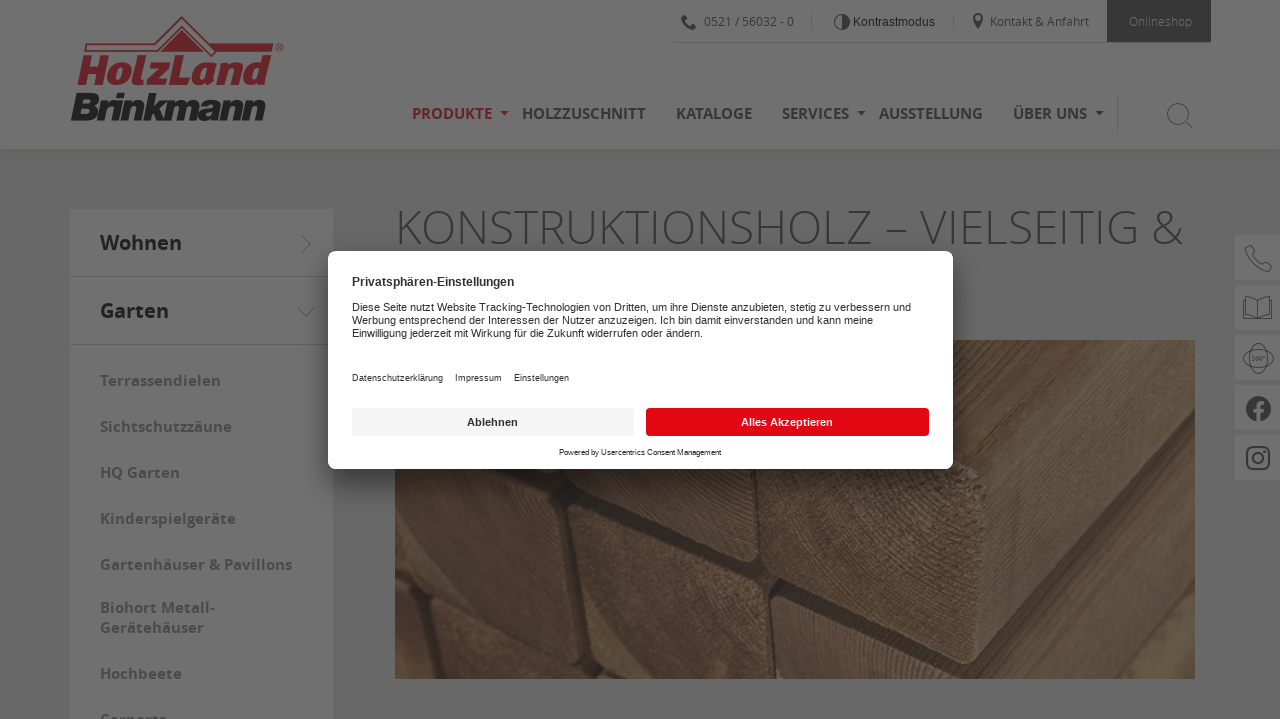

--- FILE ---
content_type: text/html; charset=utf-8
request_url: https://www.holzland-brinkmann.de/produkte/konstruktionsholz.html
body_size: 12142
content:
<!DOCTYPE html> <html xmlns="http://www.w3.org/1999/xhtml" xml:lang="de" lang="de"> <head> <meta charset="utf-8"> <!-- This website is powered by TYPO3 - inspiring people to share! TYPO3 is a free open source Content Management Framework initially created by Kasper Skaarhoj and licensed under GNU/GPL. TYPO3 is copyright 1998-2026 of Kasper Skaarhoj. Extensions are copyright of their respective owners. Information and contribution at https://typo3.org/ --> <link rel="icon" href="/fileadmin/user_upload/favicon.ico" type="image/vnd.microsoft.icon"> <title>Konstruktionsholz kaufen rund um Bielefeld &amp; Herford</title> <meta name="generator" content="TYPO3 CMS"> <meta name="description" content="Vielseitiges ✭ Bau- und Konstruktionsholz ✭ für innen und außen: natürlich bei HolzLand Brinkmann. ➳ Top-Auswahl direkt ab Lager – jetzt informieren!"> <meta name="viewport" content="width=device-width, initial-scale=1.0, height=device-height"> <meta name="twitter:card" content="summary"> <link rel="stylesheet" href="/_assets/c5bb789145f17371cca9ba56aa8a3fea/Css/provenexpert.css?1742376788" media="all"> <link rel="stylesheet" href="/_assets/971e8caba2513b8701f4702280d46fc7/Css/bundle.min.css?1764858596" media="all"> <link rel="stylesheet" href="/_assets/971e8caba2513b8701f4702280d46fc7/Css/main.min.css?1764858596" media="all"> <link rel="stylesheet" href="/_assets/8a9c9ad5ec273e16a34d1ff6a0d6f983/Css/revolution_slider.css?1712665550" media="all"> <link rel="stylesheet" href="/_assets/36272aa9598ebddf964c1ea96a4a1db2/Stylesheets/reset.css?1764860505" media="all"> <link rel="stylesheet" href="/_assets/36272aa9598ebddf964c1ea96a4a1db2/Stylesheets/main.css?1764860505" media="all"> <link rel="stylesheet" href="/_assets/36272aa9598ebddf964c1ea96a4a1db2/Stylesheets/all.css?1764860505" media="all"> <link rel="stylesheet" href="/_assets/36272aa9598ebddf964c1ea96a4a1db2/Stylesheets/ce.css?1764860505" media="all"> <link rel="stylesheet" href="/_assets/36272aa9598ebddf964c1ea96a4a1db2/Stylesheets/ext.css?1764860505" media="all"> <link rel="stylesheet" href="/_assets/36272aa9598ebddf964c1ea96a4a1db2/Stylesheets/font-awesome.css?1764860505" media="all"> <link rel="stylesheet" href="/_assets/36272aa9598ebddf964c1ea96a4a1db2/Stylesheets/global.css?1764860505" media="all"> <link rel="stylesheet" href="/_assets/36272aa9598ebddf964c1ea96a4a1db2/Stylesheets/grid.css?1764860505" media="all"> <link rel="stylesheet" href="/_assets/36272aa9598ebddf964c1ea96a4a1db2/Stylesheets/icomoon.css?1764860505" media="all"> <link rel="stylesheet" href="/_assets/36272aa9598ebddf964c1ea96a4a1db2/Stylesheets/typography.css?1764860505" media="all"> <link rel="stylesheet" href="/_assets/36272aa9598ebddf964c1ea96a4a1db2/Stylesheets/plugin/jquery.fancybox.css?1764860505" media="all"> <link rel="stylesheet" href="/_assets/36272aa9598ebddf964c1ea96a4a1db2/Stylesheets/plugin/jquery.fancybox-thumbs.css?1764860505" media="all"> <link rel="stylesheet" href="/_assets/36272aa9598ebddf964c1ea96a4a1db2/Stylesheets/plugin/news.css?1764860505" media="all"> <link rel="stylesheet" href="/_assets/36272aa9598ebddf964c1ea96a4a1db2/Stylesheets/plugin/documents.css?1764860505" media="all"> <link rel="stylesheet" href="/_assets/36272aa9598ebddf964c1ea96a4a1db2/Stylesheets/basictable.css?1764860505" media="all"> <link rel="stylesheet" href="/_assets/36272aa9598ebddf964c1ea96a4a1db2/Stylesheets/additional.css?1764860505" media="all"> <link rel="stylesheet" href="/_assets/36272aa9598ebddf964c1ea96a4a1db2/Stylesheets/hlzwidgets.css?1764860505" media="all"> <link rel="stylesheet" href="/_assets/36272aa9598ebddf964c1ea96a4a1db2/Stylesheets/responsive-header.css?1764860505" media="all"> <link rel="stylesheet" href="/_assets/36272aa9598ebddf964c1ea96a4a1db2/Stylesheets/responsive-content.css?1764860505" media="all"> <link rel="stylesheet" href="/_assets/36272aa9598ebddf964c1ea96a4a1db2/Stylesheets/responsive-footer.css?1764860505" media="all"> <link rel="stylesheet" href="/_assets/36272aa9598ebddf964c1ea96a4a1db2/Stylesheets/plugin/slick.css?1764860505" media="all"> <link rel="stylesheet" href="/_assets/36272aa9598ebddf964c1ea96a4a1db2/Stylesheets/plugin/slick-theme.css?1764860505" media="all"> <link rel="stylesheet" href="/_assets/36272aa9598ebddf964c1ea96a4a1db2/Stylesheets/print.css?1764860505" media="print"> <link rel="stylesheet" href="/_assets/d9ca45eba0d5dbedb7cef32f16a8bc6b/Css/shariff.custom.css?1739569745" media="all"> <link rel="stylesheet" href="/_assets/3ae38cbc676843e62becba643ab70494/Css/main.min.css?1764858185" media="all"> <link rel="stylesheet" href="/_assets/15068e5c34eb20a06db07898f99bedda/Stylesheets/Brinkmann/theme.min.css?1765462327" media="all"> <link rel="stylesheet" href="/_assets/3ae38cbc676843e62becba643ab70494/Css/vendor/rs-plugin/settings.css?1764858185" media="all"> <link rel="stylesheet" href="/_assets/3ae38cbc676843e62becba643ab70494/Css/vendor/rs-plugin/layers.css?1764858185" media="all"> <link rel="stylesheet" href="/_assets/3ae38cbc676843e62becba643ab70494/Css/vendor/rs-plugin/navigation.css?1764858185" media="all"> <script type="application/ld+json">{"@context":"https://schema.org","@type":"LocalBusiness","name":"HolzLand Brinkmann","telephone":"0521 56032-0","address":{"@type":"PostalAddress","addressLocality":"Bielefeld","streetAddress":"Braker Straße 12","postalCode":"33729"},"areaServed":{"@type":"GeoCircle","address":{"@type":"PostalAddress","addressLocality":"Bielefeld","streetAddress":"Braker Straße 12","postalCode":"33729"},"geoRadius":10000}}</script> <script id="usercentrics-cmp" src="https://app.usercentrics.eu/browser-ui/latest/loader.js" data-settings-id="q1UAdiE3o" async></script><script type="application/javascript" src="https://privacy-proxy.usercentrics.eu/latest/uc-block.bundle.js"></script><script> uc.deactivateBlocking([ 'HyEX5Nidi-m', /* vimeo */ ]); </script><!-- Google Tag Manager --><script>(function(w,d,s,l,i){w[l]=w[l]||[];w[l].push({'gtm.start': new Date().getTime(),event:'gtm.js'});var f=d.getElementsByTagName(s)[0], j=d.createElement(s),dl=l!='dataLayer'?'&l='+l:'';j.async=true;j.src= 'https://www.googletagmanager.com/gtm.js?id='+i+dl;f.parentNode.insertBefore(j,f); })(window,document,'script','dataLayer','GTM-N3WQWTN');</script><!-- End Google Tag Manager --> <link rel="canonical" href="https://www.holzland-brinkmann.de/produkte/konstruktionsholz.html"/> </head> <body> <a href="/produkte/konstruktionsholz.html#go-to-content" target="_self" class="sr-only button skip-navi">Zum Seiteninhalt springen</a> <div id="website-wrapper"> <div id="website" class="js-off"> <div class="overlay"></div> <div class="header pos-r"> <header> <div class="wrapper"> <div class="header-inner pos-r"> <div class="header-meta"> <div class="header-meta-top"> <ul class="meta-menu a-r pos-a"><li class="first"><a href="tel:0521/56032-0" class="create-link js-phone-link" data-phone="0521 / 56032 - 0" title="Telefonisch erreichbar unter 0521 / 56032 - 0"><span class="icon icon-phone2"></span>0521 / 56032 - 0</a></li><li class="second"><button data-contrast-switch data-css="/_assets/36272aa9598ebddf964c1ea96a4a1db2/Stylesheets/a11y.min.css" aria-label="Kontrast erhöhen" title="Kontraste der Seite erhöhen"> Kontrastmodus </button></li><li class="third"><a href="/ueber-uns/kontakt-anfahrt.html" title="Kontakt &amp; Anfahrt"><span class="icon icon-location"></span>Kontakt & Anfahrt</a></li><li class="shop"><a href="https://shop.holzland-brinkmann.de/" target="_blank" rel="noreferrer" title="Zum Onlineshop"><span class="icon icon-shop"></span>Onlineshop</a></li></ul> </div> </div> <div class="header-content g"> <div class="logo"> <a href="/"><img src="/_assets/15068e5c34eb20a06db07898f99bedda/Images/Brinkmann/LOGO_Brinkmann.png" width="300" height="105" alt="HolzLand Brinkmann" title="HolzLand Brinkmann" ></a> </div> <div class="main-menu-wrapper"> <nav> <ul class="main-menu"><li class="first active" data-submenu="4611"><button class="c-p">Produkte</button><i class="icon icon-arrow-down5"></i></li><li><a href="/services/holz-und-plattenzuschnitt.html" title="Holzzuschnitt">Holzzuschnitt</a></li><li><a href="/services/virtuelle-kataloge.html" title="Kataloge">Kataloge</a></li><li data-submenu="4612"><button class="c-p">Services</button><i class="icon icon-arrow-down5"></i></li><li><a href="/ueber-uns/ausstellung.html" title="Ausstellung">Ausstellung</a></li><li class="last" data-submenu="4615"><button class="c-p">Über uns</button><i class="icon icon-arrow-down5"></i></li></ul> <span aria-label="Suche öffnen / schließen" data-submenu="search" class="search"> <button class="search-button"><span class="icon icon-search3"></span></button> <button class="close-button hide"><span class="icon icon-cross3"></span></button> </span> </nav> </div> <div class="wb-responsive-menu-wrapper"> <button aria-label="Mobile Navigation öffen / schließen" class="wb-button menu"></button> </div> </div> </div> </div> </header> <div class="submenu-wrapper g pos-r"> <div class="submenu-outer pos-a"><div class="submenu-inner submenu-4611"><ul class="level-2"><li class="first"><span class="title">Wohnen</span><ul class="level-3"><li class="first"><a href="/produkte/bodenbelaege.html" title="Bodenbeläge"><span class="title">Bodenbeläge</span></a></li><li><a href="/produkte/tueren.html" title="Türen"><span class="title">Türen</span></a></li><li><a href="/produkte/wand-deckenpaneele.html" title="Wand- &amp; Deckenpaneele"><span class="title">Wand- & Deckenpaneele</span></a></li><li class="last"><a href="/produkte/akustikpaneele.html" title="Akustikpaneele"><span class="title">Akustikpaneele</span></a></li></ul></li><li><span class="title">Garten</span><ul class="level-3"><li class="first"><a href="/produkte/holzterrasse.html" title="Terrassendielen"><span class="title">Terrassendielen</span></a></li><li><a href="/produkte/sichtschutz-holz.html" title="Sichtschutzzäune"><span class="title">Sichtschutzzäune</span></a></li><li><a href="/produkte/hq-garten.html" title="HQ Garten"><span class="title">HQ Garten</span></a></li><li><a href="/produkte/kinderspielgeraete.html" title="Kinderspielgeräte"><span class="title">Kinderspielgeräte</span></a></li><li><a href="/produkte/gartenhaeuser-pavillons.html" title="Gartenhäuser &amp; Pavillons"><span class="title">Gartenhäuser & Pavillons</span></a></li><li><a href="/produkte/biohort.html" title="Biohort Metall-Gerätehäuser"><span class="title">Biohort Metall-Gerätehäuser</span></a></li><li><a href="/produkte/hochbeete.html" title="Hochbeete"><span class="title">Hochbeete</span></a></li><li><a href="/produkte/carports.html" title="Carports"><span class="title">Carports</span></a></li><li class="active"><a href="/produkte/konstruktionsholz.html" title="Konstruktionsholz"><span class="title">Konstruktionsholz</span></a></li><li><a href="/produkte/holzschutz.html" title="Holzschutz"><span class="title">Holzschutz</span></a></li><li class="last"><a href="/produkte/zubehoer.html" title="Zubehör"><span class="title">Zubehör</span></a></li></ul></li><li class="last"><span class="title">Bauen</span><ul class="level-3"><li class="first"><a href="/produkte/holzwerkstoffe.html" title="Holzwerkstoffe"><span class="title">Holzwerkstoffe</span></a></li><li><a href="/produkte/holzbau.html" title="Holzbau"><span class="title">Holzbau</span></a></li><li class="last"><a href="/produkte/holzfassade.html" title="Holzfassade"><span class="title">Holzfassade</span></a></li></ul></li></ul></div></div><div class="submenu-outer pos-a"><div class="submenu-inner submenu-4612"><ul class="level-2"><li class="first"><span class="title">Unser Service für Sie</span><ul class="level-3"><li class="first"><a href="/services/serviceleistungen.html" title="Serviceleistungen"><span class="title">Serviceleistungen</span></a></li><li><a href="/services/verlege-und-montageservice.html" title="Verlege- und Montageservice"><span class="title">Verlege- und Montageservice</span></a></li><li class="last"><a href="/services/holz-und-plattenzuschnitt.html" title="Holz- und Plattenzuschnitt"><span class="title">Holz- und Plattenzuschnitt</span></a></li></ul></li><li><span class="title">Entdecken & Planen</span><ul class="level-3"><li class="first"><a href="/services/virtuelle-kataloge.html" title="Virtuelle Kataloge"><span class="title">Virtuelle Kataloge</span></a></li><li><a href="https://holzland.esignserver1.com/brinkmann/gallery.do;jsessionid=83F8F2ECBB13E3D6AD4033AC627A17CE#" target="_blank" rel="noreferrer" title="Bodenstudio"><span class="title">Bodenstudio</span></a></li><li class="last"><a href="/services/konfiguratoren.html" title="Konfiguratoren"><span class="title">Konfiguratoren</span></a></li></ul></li><li class="last"><span class="title">Angebote</span><ul class="level-3"><li class="last"><a href="/services/angebote/biohort-20-rabatt-aktion.html" title="Biohort 20% Rabatt-Aktion"><span class="title">Biohort 20% Rabatt-Aktion</span></a></li></ul></li></ul></div></div><div class="submenu-outer pos-a"><div class="submenu-inner submenu-4615"><ul class="level-2"><li class="first"><span class="title">Wir stellen uns vor</span><ul class="level-3"><li class="first"><a href="/ueber-uns/ausstellung.html" title="Ausstellung"><span class="title">Ausstellung</span></a></li><li><a href="/ueber-uns/referenzen.html" title="Referenzen"><span class="title">Referenzen</span></a></li><li class="last"><a href="/ueber-uns/tradition-erfahrung.html" title="Tradition &amp; Erfahrung"><span class="title">Tradition & Erfahrung</span></a></li></ul></li><li><span class="title">Arbeiten bei HolzLand Brinkmann</span><ul class="level-3"><li class="last"><a href="/ueber-uns/karriere.html" title="Karriere"><span class="title">Karriere</span></a></li></ul></li><li class="last"><span class="title">Wir freuen uns auf Sie</span><ul class="level-3"><li class="first"><a href="/ueber-uns/unser-team.html" title="Unser Team"><span class="title">Unser Team</span></a></li><li class="last"><a href="/ueber-uns/kontakt-anfahrt.html" title="Kontakt &amp; Anfahrt"><span class="title">Kontakt & Anfahrt</span></a></li></ul></li></ul></div></div> <button class="close-menu pos-a"></button> </div> <div class="submenu-outer pos-r"> <div class="submenu-inner search-item pos-a gray-decorater"> <div class="wrapper"> <form name="searchform" method="post" action="/suche.html?tx_indexedsearch_pi2%5Baction%5D=search&tx_indexedsearch_pi2%5Bcontroller%5D=Search&cHash=1fc136ade569a5619034f938b9394859"> <input type="hidden" value="" name="tx_indexedsearch_pi2[search][lang]"/> <div class="search-label"><input type="text" aria-label="Suchbegriff eingeben" class="tx-indexedsearch-searchbox-sword sword keyword" required="true" name="tx_indexedsearch_pi2[search][sword]" data-default-message = "Suchbegriff eingeben" data-handled="0"><label>Suchbegriff eingeben</label></div> <button type="submit" aria-label="Nach Begriff suchen" class="submit" name="tx_indexedsearch_pi2[search][submitButton]"><span class="icon icon-search3"></span></button> </form> </div> </div> </div> </div> <div class="wb-responsive-wrapper"><div id="wb-overlay"></div><div class="wb-responsive-menu"><div class="wb-responsive-menu-inner"><div class="a-r buton-close-placeholder"><span class="wb-button menu icon icon-cross2"></span></div><div class="wb-responsive-search-type-2"> <form name="searchform" method="post" action="/suche.html?tx_indexedsearch_pi2%5Baction%5D=search&tx_indexedsearch_pi2%5Bcontroller%5D=Search&cHash=1fc136ade569a5619034f938b9394859"> <input type="hidden" value="" name="tx_indexedsearch_pi2[search][lang]"/> <input type="text" aria-label="Suchbegriff eingeben" class="tx-indexedsearch-searchbox-sword sword keyword" value="" name="tx_indexedsearch_pi2[search][sword]" data-default-message = "Suchbegriff eingeben" data-handled="0" placeholder = "Suchbegriff eingeben"> <button type="submit" aria-label="Nach Begriff suchen" class="submit" name="tx_indexedsearch_pi2[search][submitButton]"><span class="icon icon-search3"></span></button> </form> </div><ul class="wb-main-menu"><li class="first" data-submenu="4611"><i class="icon icon-arrow-down5"></i><button class="c-p">Produkte</button></li><li data-submenu="7376"><a href="/services/holz-und-plattenzuschnitt.html" title="Holzzuschnitt">Holzzuschnitt</a></li><li data-submenu="5668"><a href="/services/virtuelle-kataloge.html" title="Kataloge">Kataloge</a></li><li data-submenu="4612"><i class="icon icon-arrow-down5"></i><button class="c-p">Services</button></li><li data-submenu="5670"><a href="/ueber-uns/ausstellung.html" title="Ausstellung">Ausstellung</a></li><li class="last" data-submenu="4615"><i class="icon icon-arrow-down5"></i><button class="c-p">Über uns</button></li></ul><div class="wb-submenu-wrapper"><div class="wb-submenu active" data-submenu="4611"><div class="wb-submenu-first pos-r"><i class="icon icon-arrow-left5"></i><button class="c-p">Produkte</button></div><ul class="level-2"><li class="has-subpage" data-submenu="4616"><button class="root-item-title" aria-label="Submenü öffnen / schließen">Wohnen</button><ul class="level-3" style="display: block;"><li class="has-subpage" data-submenu="4619"><a href="/produkte/bodenbelaege.html">Bodenbeläge</a><button class="show-sublevel" aria-label="Submenü öffnen / schließen"></button><ul class="level-4"><li data-submenu="7339"><a href="/produkte/bodenbelaege/vinyl-designboeden.html">Vinyl-/Designböden</a></li><li data-submenu="7347"><a href="/produkte/bodenbelaege/rigid-vinyl.html">Rigid Vinyl</a></li><li data-submenu="7332"><a href="/produkte/bodenbelaege/parkett.html">Parkett</a></li><li data-submenu="9816"><a href="/produkte/bodenbelaege/fischgraetparkett.html">Fischgrätparkett</a></li><li data-submenu="7375"><a href="/produkte/bodenbelaege/landhausdiele-eiche.html">Landhausdiele Eiche</a></li><li data-submenu="4849"><a href="/produkte/bodenbelaege/massivholzdielen.html">Massivholzdielen</a></li><li data-submenu="4846"><a href="/produkte/bodenbelaege/laminat.html">Laminat</a></li><li data-submenu="4848"><a href="/produkte/bodenbelaege/kork.html">Kork</a></li><li data-submenu="4845"><a href="/produkte/bodenbelaege/hq-boden.html">HQ Boden</a></li><li data-submenu="4851"><a href="/produkte/bodenbelaege/zubehoer-boeden-fussleisten.html">Zubehör Böden (Fußleisten)</a></li></ul></li><li class="has-subpage" data-submenu="4620"><a href="/produkte/tueren.html">Türen</a><button class="show-sublevel" aria-label="Submenü öffnen / schließen"></button><ul class="level-4"><li data-submenu="4852"><a href="/produkte/tueren/hq-tueren.html">HQ Türen</a></li><li data-submenu="4853"><a href="/produkte/tueren/zimmertueren.html">Zimmertüren</a></li><li data-submenu="4854"><a href="/produkte/tueren/glastueren.html">Glastüren</a></li><li data-submenu="7346"><a href="/produkte/tueren/schiebetueren.html">Schiebetüren</a></li><li data-submenu="8149"><a href="/produkte/tueren/lofttueren.html">Lofttüren</a></li><li data-submenu="7348"><a href="/produkte/tueren/cpl-tueren.html">CPL Türen</a></li><li data-submenu="4855"><a href="/produkte/tueren/schallschutztuer.html">Schallschutztür</a></li><li data-submenu="8485"><a href="/produkte/tueren/brandschutztueren-feuerschutztuer.html">Brandschutztüren-Feuerschutztür</a></li><li data-submenu="8463"><a href="/produkte/tueren/wohnungseingangstueren.html">Wohnungseingangstüren</a></li></ul></li><li data-submenu="4621"><a href="/produkte/wand-deckenpaneele.html">Wand- & Deckenpaneele</a></li><li data-submenu="7341"><a href="/produkte/akustikpaneele.html">Akustikpaneele</a></li></ul></li><li class="active has-subpage" data-submenu="4617"><button class="root-item-title" aria-label="Submenü öffnen / schließen">Garten</button><ul class="level-3" style="display: block;"><li class="has-subpage" data-submenu="9063"><a href="/produkte/holzterrasse.html">Terrassendielen</a><button class="show-sublevel" aria-label="Submenü öffnen / schließen"></button><ul class="level-4"><li data-submenu="4623"><a href="/produkte/holzterrasse.html">Holzterrasse</a></li><li data-submenu="8148"><a href="/produkte/terrassendielen-douglasie.html">Terrassendielen Douglasie</a></li><li data-submenu="4856"><a href="/produkte/terrassendielen-wpc/bpc.html">Terrassendielen WPC / BPC</a></li><li data-submenu="7345"><a href="/produkte/unterkonstruktion-terrasse.html">Unterkonstruktion Terrasse</a></li></ul></li><li class="has-subpage" data-submenu="9064"><a href="/produkte/sichtschutz-holz.html">Sichtschutzzäune</a><button class="show-sublevel" aria-label="Submenü öffnen / schließen"></button><ul class="level-4"><li data-submenu="4624"><a href="/produkte/sichtschutz-holz.html">Sichtschutz Holz</a></li><li data-submenu="7330"><a href="/produkte/wpc-zaun.html">WPC Zaun</a></li><li data-submenu="9512"><a href="/produkte/rhombus-sichtschutz.html">Rhombus Sichtschutz</a></li></ul></li><li data-submenu="4622"><a href="/produkte/hq-garten.html">HQ Garten</a></li><li data-submenu="4625"><a href="/produkte/kinderspielgeraete.html">Kinderspielgeräte</a></li><li data-submenu="4626"><a href="/produkte/gartenhaeuser-pavillons.html">Gartenhäuser & Pavillons</a></li><li data-submenu="8277"><a href="/produkte/biohort.html">Biohort Metall-Gerätehäuser</a></li><li data-submenu="7094"><a href="/produkte/hochbeete.html">Hochbeete</a></li><li data-submenu="4627"><a href="/produkte/carports.html">Carports</a></li><li class="active" data-submenu="7349"><a href="/produkte/konstruktionsholz.html">Konstruktionsholz</a></li><li data-submenu="4628"><a href="/produkte/holzschutz.html">Holzschutz</a></li><li data-submenu="5074"><a href="/produkte/zubehoer.html">Zubehör</a></li></ul></li><li class="has-subpage" data-submenu="4618"><button class="root-item-title" aria-label="Submenü öffnen / schließen">Bauen</button><ul class="level-3" style="display: block;"><li class="has-subpage" data-submenu="7331"><a href="/produkte/holzwerkstoffe.html">Holzwerkstoffe</a><button class="show-sublevel" aria-label="Submenü öffnen / schließen"></button><ul class="level-4"><li data-submenu="4858"><a href="/produkte/holzwerkstoffe/osb-platten.html">OSB-Platten</a></li><li data-submenu="4860"><a href="/produkte/holzwerkstoffe/dekor-und-arbeitsplatten.html">Dekor- und Arbeitsplatten</a></li><li data-submenu="7343"><a href="/produkte/holzwerkstoffe/multiplexplatten.html">Multiplexplatten</a></li><li data-submenu="7342"><a href="/produkte/holzwerkstoffe/siebdruckplatten.html">Siebdruckplatten</a></li><li data-submenu="7344"><a href="/produkte/holzwerkstoffe/sperrholzplatten.html">Sperrholzplatten</a></li><li data-submenu="4862"><a href="/produkte/holzwerkstoffe/mdf-hdf-spanplatten.html">MDF- / HDF- / Spanplatten</a></li><li data-submenu="4864"><a href="/produkte/holzwerkstoffe/leimholzplatten.html">Leimholzplatten</a></li></ul></li><li class="has-subpage" data-submenu="4630"><a href="/produkte/holzbau.html">Holzbau</a><button class="show-sublevel" aria-label="Submenü öffnen / schließen"></button><ul class="level-4"><li data-submenu="4865"><a href="/produkte/holzbau/kvh.html">KVH</a></li><li data-submenu="9846"><a href="/produkte/holzbau/leimbinder.html">Leimbinder</a></li><li data-submenu="4866"><a href="/produkte/holzbau/bretter-kantholz-latten.html">Bretter / Kantholz / Latten</a></li><li data-submenu="4859"><a href="/produkte/holzbau/dachplatten.html">Dachplatten</a></li><li data-submenu="4868"><a href="/produkte/holzbau/hobelware-glattkantbretter.html">Hobelware & Glattkantbretter</a></li></ul></li><li data-submenu="4867"><a href="/produkte/holzfassade.html">Holzfassade</a></li></ul></li></ul></div><div class="wb-submenu" data-submenu="7376"><a href="/services/holz-und-plattenzuschnitt.html">Holzzuschnitt</a></div><div class="wb-submenu" data-submenu="5668"><a href="/services/virtuelle-kataloge.html">Kataloge</a></div><div class="wb-submenu" data-submenu="4612"><div class="wb-submenu-first pos-r"><i class="icon icon-arrow-left5"></i><button class="c-p">Services</button></div><ul class="level-2"><li class="has-subpage" data-submenu="4631"><button class="root-item-title" aria-label="Submenü öffnen / schließen">Unser Service für Sie</button><ul class="level-3" style="display: block;"><li data-submenu="4633"><a href="/services/serviceleistungen.html">Serviceleistungen</a></li><li data-submenu="7337"><a href="/services/verlege-und-montageservice.html">Verlege- und Montageservice</a></li><li data-submenu="4863"><a href="/services/holz-und-plattenzuschnitt.html">Holz- und Plattenzuschnitt</a></li></ul></li><li class="has-subpage" data-submenu="4632"><button class="root-item-title" aria-label="Submenü öffnen / schließen">Entdecken & Planen</button><ul class="level-3" style="display: block;"><li data-submenu="4634"><a href="/services/virtuelle-kataloge.html">Virtuelle Kataloge</a></li><li data-submenu="5671"><a href="https://holzland.esignserver1.com/brinkmann/gallery.do;jsessionid=83F8F2ECBB13E3D6AD4033AC627A17CE#" target="_blank" rel="noreferrer">Bodenstudio</a></li><li data-submenu="4635"><a href="/services/konfiguratoren.html">Konfiguratoren</a></li></ul></li><li class="has-subpage" data-submenu="9524"><button class="root-item-title" aria-label="Submenü öffnen / schließen">Angebote</button><ul class="level-3" style="display: block;"><li data-submenu="9525"><a href="/services/angebote/biohort-20-rabatt-aktion.html">Biohort 20% Rabatt-Aktion</a></li></ul></li></ul></div><div class="wb-submenu" data-submenu="5670"><a href="/ueber-uns/ausstellung.html">Ausstellung</a></div><div class="wb-submenu" data-submenu="4615"><div class="wb-submenu-first pos-r"><i class="icon icon-arrow-left5"></i><button class="c-p">Über uns</button></div><ul class="level-2"><li class="has-subpage" data-submenu="4637"><button class="root-item-title" aria-label="Submenü öffnen / schließen">Wir stellen uns vor</button><ul class="level-3" style="display: block;"><li data-submenu="4640"><a href="/ueber-uns/ausstellung.html">Ausstellung</a></li><li data-submenu="6069"><a href="/ueber-uns/referenzen.html">Referenzen</a></li><li data-submenu="4641"><a href="/ueber-uns/tradition-erfahrung.html">Tradition & Erfahrung</a></li></ul></li><li class="has-subpage" data-submenu="4638"><button class="root-item-title" aria-label="Submenü öffnen / schließen">Arbeiten bei HolzLand Brinkmann</button><ul class="level-3" style="display: block;"><li data-submenu="4643"><a href="/ueber-uns/karriere.html">Karriere</a></li></ul></li><li class="has-subpage" data-submenu="4639"><button class="root-item-title" aria-label="Submenü öffnen / schließen">Wir freuen uns auf Sie</button><ul class="level-3" style="display: block;"><li data-submenu="4644"><a href="/ueber-uns/unser-team.html">Unser Team</a></li><li data-submenu="4645"><a href="/ueber-uns/kontakt-anfahrt.html">Kontakt & Anfahrt</a></li></ul></li></ul></div></div><nav class="foldout-mobile-wrapper"><ul class="meta-menu highlight"><li class="menu-item menu-item-shop"><a href="https://shop.holzland-brinkmann.de/" target="_blank" rel="noreferrer">Online-Shop</a></li> <li class="menu-item foldout-icon-contactmail"> <a href="/ueber-uns/kontakt-anfahrt.html" title="Kontakt &amp; Öffnungszeiten">Kontakt &amp; Öffnungszeiten</a> </li> <li class="menu-item foldout-icon-catalog"> <a href="/services/virtuelle-kataloge.html" title="Kataloge &amp; Prospekte">Kataloge &amp; Prospekte</a> </li> <li class="menu-item foldout-icon-gview"> <a href="https://tourmkr.com/F1ixOvEIyW" target="_blank" rel="noreferrer" title="Virtueller Rundgang">Virtueller Rundgang</a> </li> <li class="menu-item foldout-icon-facebook"> <a href="https://www.facebook.com/HolzLand.Brinkmann" target="_blank" rel="noreferrer" title="Folgen Sie uns auf Facebook">Folgen Sie uns auf Facebook</a> </li> <li class="menu-item foldout-icon-instagram"> <a href="https://www.instagram.com/holzlandbrinkmann/" target="_blank" rel="noreferrer" title="Folgen Sie uns auf Instagram">Folgen Sie uns auf Instagram</a> </li> </ul><ul class="meta-menu"> <li class="contact"> <a href="tel://0521560320" class="create-link js-phone-link" data-phone="0521 / 56032 - 0"><span class="icon icon-phone2"></span><span>0521 / 56032 - 0</span></a> </li> <li class="contrast"> <button data-contrast-switch data-css="/_assets/36272aa9598ebddf964c1ea96a4a1db2/Stylesheets/a11y.min.css" aria-label="Kontrast erhöhen" title="Kontraste der Seite erhöhen"> Kontrastmodus </button> </li> <li class="map"> <a href="/ueber-uns/kontakt-anfahrt.html" title="Kontakt &amp; Anfahrt"><span class="icon icon-bubbles2"></span><span>Kontakt & Anfahrt</span></a> </li> </ul></nav></div></div></div> <div class="container"> <div class="container-inner"> <div class="aside-container"> <div class="aside-menu"><ul class="level-1"><li class="first"><div class="root-item"><button class="root-item-title" aria-label="Submenü öffnen / schließen">Wohnen</button><span class="icon icon-arrow-right5"></span></div><ul class="level-2"><li class="first"><a href="/produkte/bodenbelaege.html" title="Bodenbeläge">Bodenbeläge</a><ul class="level-3"><li class="first"><a href="/produkte/bodenbelaege/vinyl-designboeden.html" title="Vinyl-/Designböden">Vinyl-/Designböden</a></li><li><a href="/produkte/bodenbelaege/rigid-vinyl.html" title="Rigid Vinyl">Rigid Vinyl</a></li><li><a href="/produkte/bodenbelaege/parkett.html" title="Parkett">Parkett</a></li><li><a href="/produkte/bodenbelaege/fischgraetparkett.html" title="Fischgrätparkett">Fischgrätparkett</a></li><li><a href="/produkte/bodenbelaege/landhausdiele-eiche.html" title="Landhausdiele Eiche">Landhausdiele Eiche</a></li><li><a href="/produkte/bodenbelaege/massivholzdielen.html" title="Massivholzdielen">Massivholzdielen</a></li><li><a href="/produkte/bodenbelaege/laminat.html" title="Laminat">Laminat</a></li><li><a href="/produkte/bodenbelaege/kork.html" title="Kork">Kork</a></li><li><a href="/produkte/bodenbelaege/hq-boden.html" title="HQ Boden">HQ Boden</a></li><li class="last"><a href="/produkte/bodenbelaege/zubehoer-boeden-fussleisten.html" title="Zubehör Böden (Fußleisten)">Zubehör Böden (Fußleisten)</a></li></ul></li><li><a href="/produkte/tueren.html" title="Türen">Türen</a><ul class="level-3"><li class="first"><a href="/produkte/tueren/hq-tueren.html" title="HQ Türen">HQ Türen</a></li><li><a href="/produkte/tueren/zimmertueren.html" title="Zimmertüren">Zimmertüren</a></li><li><a href="/produkte/tueren/glastueren.html" title="Glastüren">Glastüren</a></li><li><a href="/produkte/tueren/schiebetueren.html" title="Schiebetüren">Schiebetüren</a></li><li><a href="/produkte/tueren/lofttueren.html" title="Lofttüren">Lofttüren</a></li><li><a href="/produkte/tueren/cpl-tueren.html" title="CPL Türen">CPL Türen</a></li><li><a href="/produkte/tueren/schallschutztuer.html" title="Schallschutztür">Schallschutztür</a></li><li><a href="/produkte/tueren/brandschutztueren-feuerschutztuer.html" title="Brandschutztüren-Feuerschutztür">Brandschutztüren-Feuerschutztür</a></li><li class="last"><a href="/produkte/tueren/wohnungseingangstueren.html" title="Wohnungseingangstüren">Wohnungseingangstüren</a></li></ul></li><li><a href="/produkte/wand-deckenpaneele.html" title="Wand- &amp; Deckenpaneele">Wand- &amp; Deckenpaneele</a></li><li class="last"><a href="/produkte/akustikpaneele.html" title="Akustikpaneele">Akustikpaneele</a></li></ul></li><li class="active"><div class="root-item current"><button class="root-item-title" aria-label="Submenü öffnen / schließen">Garten</button><span class="icon icon-arrow-right5"></span></div><ul class="level-2"><li class="first"><a href="/produkte/holzterrasse.html" title="Terrassendielen">Terrassendielen</a><ul class="level-3"><li class="first"><a href="/produkte/holzterrasse.html" title="Holzterrasse">Holzterrasse</a></li><li><a href="/produkte/terrassendielen-douglasie.html" title="Terrassendielen Douglasie">Terrassendielen Douglasie</a></li><li><a href="/produkte/terrassendielen-wpc/bpc.html" title="Terrassendielen WPC / BPC">Terrassendielen WPC / BPC</a></li><li class="last"><a href="/produkte/unterkonstruktion-terrasse.html" title="Unterkonstruktion Terrasse">Unterkonstruktion Terrasse</a></li></ul></li><li><a href="/produkte/sichtschutz-holz.html" title="Sichtschutzzäune">Sichtschutzzäune</a><ul class="level-3"><li class="first"><a href="/produkte/sichtschutz-holz.html" title="Sichtschutz Holz">Sichtschutz Holz</a></li><li><a href="/produkte/wpc-zaun.html" title="WPC Zaun">WPC Zaun</a></li><li class="last"><a href="/produkte/rhombus-sichtschutz.html" title="Rhombus Sichtschutz">Rhombus Sichtschutz</a></li></ul></li><li><a href="/produkte/hq-garten.html" title="HQ Garten">HQ Garten</a></li><li><a href="/produkte/kinderspielgeraete.html" title="Kinderspielgeräte">Kinderspielgeräte</a></li><li><a href="/produkte/gartenhaeuser-pavillons.html" title="Gartenhäuser &amp; Pavillons">Gartenhäuser &amp; Pavillons</a></li><li><a href="/produkte/biohort.html" title="Biohort">Biohort Metall-Gerätehäuser</a></li><li><a href="/produkte/hochbeete.html" title="Hochbeete">Hochbeete</a></li><li><a href="/produkte/carports.html" title="Carports">Carports</a></li><li class="active"><a href="/produkte/konstruktionsholz.html" title="Konstruktionsholz">Konstruktionsholz</a></li><li><a href="/produkte/holzschutz.html" title="Holzschutz">Holzschutz</a></li><li class="last"><a href="/produkte/zubehoer.html" title="Zubehör">Zubehör</a></li></ul></li><li class="last"><div class="root-item"><button class="root-item-title" aria-label="Submenü öffnen / schließen">Bauen</button><span class="icon icon-arrow-right5"></span></div><ul class="level-2"><li class="first"><a href="/produkte/holzwerkstoffe.html" title="Holzwerkstoffe">Holzwerkstoffe</a><ul class="level-3"><li class="first"><a href="/produkte/holzwerkstoffe/osb-platten.html" title="OSB-Platten">OSB-Platten</a></li><li><a href="/produkte/holzwerkstoffe/dekor-und-arbeitsplatten.html" title="Dekor- und Arbeitsplatten">Dekor- und Arbeitsplatten</a></li><li><a href="/produkte/holzwerkstoffe/multiplexplatten.html" title="Multiplexplatten">Multiplexplatten</a></li><li><a href="/produkte/holzwerkstoffe/siebdruckplatten.html" title="Siebdruckplatten">Siebdruckplatten</a></li><li><a href="/produkte/holzwerkstoffe/sperrholzplatten.html" title="Sperrholzplatten">Sperrholzplatten</a></li><li><a href="/produkte/holzwerkstoffe/mdf-hdf-spanplatten.html" title="MDF- / HDF- / Spanplatten">MDF- / HDF- / Spanplatten</a></li><li class="last"><a href="/produkte/holzwerkstoffe/leimholzplatten.html" title="Leimholzplatten">Leimholzplatten</a></li></ul></li><li><a href="/produkte/holzbau.html" title="Holzbau">Holzbau</a><ul class="level-3"><li class="first"><a href="/produkte/holzbau/kvh.html" title="KVH">KVH</a></li><li><a href="/produkte/holzbau/leimbinder.html" title="Leimbinder">Leimbinder</a></li><li><a href="/produkte/holzbau/bretter-kantholz-latten.html" title="Bretter / Kantholz / Latten">Bretter / Kantholz / Latten</a></li><li><a href="/produkte/holzbau/dachplatten.html" title="Dachplatten">Dachplatten</a></li><li class="last"><a href="/produkte/holzbau/hobelware-glattkantbretter.html" title="Hobelware &amp; Glattkantbretter">Hobelware &amp; Glattkantbretter</a></li></ul></li><li class="last"><a href="/produkte/holzfassade.html" title="Holzfassade">Holzfassade</a></li></ul></li></ul></div> </div> <div class="content-container"> <div class="content-container-inner" id="go-to-content"> <!--TYPO3SEARCH_begin--><a id="c129760"></a> <h1 id="c129760">Konstruktionsholz – vielseitig &amp; in Profi-Qualität</h1> <div id="c6158" class="frame frame-default frame-type-image frame-layout-0 " > <div class="ce-image ce-center ce-above"> <div class="ce-gallery" data-ce-columns="1" data-ce-images="1"> <div class="ce-outer"> <div class="ce-inner"> <div class="ce-row"> <div class="ce-column"> <div class="ce-media"> <picture> <source srcset="/fileadmin/_processed_/8/e/csm_gartenholz-konstruktionsholz-816x346_9bd91f45e3.webp" type="image/webp"> <source srcset="/fileadmin/_processed_/8/e/csm_gartenholz-konstruktionsholz-816x346_8826ff4199.jpg" type="image/jpeg"> <img alt="Gestapeltes Konstruktionsholz auf Lager." src="/fileadmin/_processed_/8/e/csm_gartenholz-konstruktionsholz-816x346_a07241730a.jpg" width="735" height="312"/> </picture> </div> </div> </div> </div> </div> </div> </div> </div> <a id="c104724"></a> <div class="ce-textpic ce-right ce-intext"> <div class="ce-bodytext"> <p>Das Bauen mit Holz hat nicht nur Tradition, sondern auch Zukunft! Das Baumaterial punktet als nachwachsender Rohstoff, der CO2 bindet, mit ökologischem Mehrwert. Gleichzeitig ist Holz ansprechend, wohngesund und komfortabel zu verarbeiten. Kein Wunder, dass es hierzulande so viele begeisterte Heimwerker gibt, die mit Konstruktionsholz die unterschiedlichsten Projekte umsetzen. Die perfekte Adresse für hochwertiges Bau- und Konstruktionsholz ist natürlich der Holzhandel. Unsere Wurzeln als HolzLand Brinkmann sind der 1932 gegründete Holzhandel mit verkehrsgünstiger Lage zwischen Bielefeld und Herford. Damals wie heute stehen wir für Holzqualität und exzellente Lagerkapazitäten, damit Sie auf Ihre gewünschten Balken, Dielen, Latten und Bretter etc. möglichst sofort zugreifen können!</p> </div> </div> <a id="c104721"></a> <a id="c124169"></a> <div class="hlz-catalogues-teaser"> <div class="katalog-teaser small"> <div class="image"> <img src="https://katalog.digital/master/catalogs/Brinkmann_interaktiv/normal/bk_1.jpg" width="180" height="254"/> </div> <span class="headline">HolzLand Brinkmann - der interaktive Katalog</span> <p>★ Inspirationen für Haus &amp; Garten ✓Terrassen ✓Zäune ✓Gartenhäuser</p> <a href="https://katalog.digital/master/index.php?catalog=Brinkmann_interaktiv#" target="_blank" rel="noreferrer" title="Katalog aufrufen" class="button-primary">Jetzt entdecken</a> </div> </div> <a id="c104722"></a> <div class="ce-textpic ce-right ce-intext"> <div class="ce-bodytext"> <h2 class="default">Balken und mehr für innen und außen</h2> <p>Ob günstige, sägeraue Balken aus Fichte, einfache Schalbretter oder ansprechende, gehobelte Glattkantbretter aus dauerhaftem Lärchenholz und gehobeltes Douglasien-Kreuzholz: Bei uns finden Sie für jede Anwendung das passende Konstruktionsholz. Mal steht ein möglichst günstiger Preis im Vordergrund, und die Optik ist zweitrangig, mal soll es ein Konstruktionsholz mit optischen Reiz sein – wir haben alles, was das Herz von Schreiner und Heimwerker begehrt.</p> </div> </div> <a id="c104728"></a> <hr class="ce-div"/> <a id="c104720"></a> <div class="ce-textpic ce-right ce-intext"> <div class="ce-bodytext"> <h2 class="default">Gartenholz: dauerhaft und robust</h2> <p>Wenn Sie im Garten handwerklich tätig werden möchten, sollten Sie auf „dauerhafte“ Hölzer setzen, sprich: mit einer Beständigkeit gegen Witterungseinflüsse und Schädlingsbefall. Nadelhölzer wie Kiefer, Tanne benötigen eine zusätzliche Behandlung durch die Kesseldruckimprägnierung, um ausreichend gewappnet zu sein. Widerstandsfähigere Hölzer sind Douglasie oder auch Lärche – diese können auch ohne weitere Schutzmaßnahmen im Außenbereich verbaut werden (natürlich gilt es trotzdem, die Regeln des konstruktiven Holzschutzes einzuhalten). Die Lärche ist das widerstandsfähigste, schwerste Nadelholz aus unseren Breitengraden. Mit unserem Gartenkonstruktionsholz realisieren Sie Pergolen, Zäune, Gartenhäuser, einfache Gartenmöbel, Beeteinfassungen, Hochbeete und vieles mehr!</p> </div> </div> <a id="c104730"></a> <hr class="ce-div"/> <a id="c104729"></a> <div class="ce-textpic ce-center ce-above"> <div class="ce-bodytext"> <h2 class="default">Zuschnitt und Lieferung</h2> <p>Sie benötigen Ihr Garten- und Konstruktionsholz auf ein bestimmtes Maß zugeschnitten? Unser Holzzuschnitt wird hier gerne für Sie tätig! So wird auch der Transport langer Konstruktionshölzer vereinfacht. Was den Transport betrifft, können Sie natürlich alternativ ganz einfach auf unseren Lieferservice durch hauseigene LKW setzen. Und wenn Sie Tipps brauchen für die optimale Verarbeitung von Balken &amp; Co., stehen unsere Holzexperten gerne Rede und Antwort!</p> </div> </div> <!--TYPO3SEARCH_end--> <div class="footer-content"> <a id="c131051"></a> <div id="c131051" class="frame frame-default frame-type-menu_pages frame-layout-0"> <span class="h3">Andere Kunden interessierten sich auch für</span> <div class="tx-dce-pi1"> <div class="g linkteaser-wrapper"> <div class="w-33 linkteaser-item"> <div class="gc"> <span class="h5">Biohort Metall-Gerätehäuser</span> <a href="/produkte/biohort.html" class="linkteaser-image pos-r"> <div class="link-holder a-c pos-a"> <span class="button button-transparent">Biohort Metall-Gerätehäuser</span> </div> <picture> <source srcset="/fileadmin/_processed_/6/8/csm_Biohort_816x346_4b7f46a5c9.webp" type="image/webp"> <source srcset="/fileadmin/_processed_/6/8/csm_Biohort_816x346_3775a5d64c.jpg" type="image/jpeg"> <img alt="Metall-Gartenhaus von Biohort " src="/fileadmin/_processed_/6/8/csm_Biohort_816x346_c2c87b4e1a.png" width="720" height="325"/> </picture> </a> </div> </div> <div class="w-33 linkteaser-item"> <div class="gc"> <span class="h5">Hochbeete</span> <a href="/produkte/hochbeete.html" class="linkteaser-image pos-r"> <div class="link-holder a-c pos-a"> <span class="button button-transparent">Hochbeete</span> </div> <picture> <source srcset="/fileadmin/_processed_/4/7/csm_Hochbeet_2x1_quarzgrau_Image_765x325_bc9bbe7141.webp" type="image/webp"> <source srcset="/fileadmin/_processed_/4/7/csm_Hochbeet_2x1_quarzgrau_Image_765x325_f6f11bc211.jpg" type="image/jpeg"> <img title="Hochbeete aus Metall und Holz vom Holzhandel" alt="Darstellung einer Frau, die ein Hochbeet aus Metall bepflanzt" src="/fileadmin/_processed_/4/7/csm_Hochbeet_2x1_quarzgrau_Image_765x325_a976da9c4c.jpg" width="650" height="293"/> </picture> </a> </div> </div> <div class="w-33 linkteaser-item"> <div class="gc"> <span class="h5">Gartenhäuser &amp; Pavillons</span> <a href="/produkte/gartenhaeuser-pavillons.html" class="linkteaser-image pos-r"> <div class="link-holder a-c pos-a"> <span class="button button-transparent">Gartenhäuser &amp; Pavillons</span> </div> <picture> <source srcset="/fileadmin/_processed_/a/7/csm_Brinkmann-Gartenhaus_461341f97e.webp" type="image/webp"> <source srcset="/fileadmin/_processed_/a/7/csm_Brinkmann-Gartenhaus_3d98dec1d6.jpg" type="image/jpeg"> <img alt="Gartenhaus aus Holz – zu sehen in der Outdoor-Ausstellung von HolzLand Brinkmann." src="/fileadmin/_processed_/a/7/csm_Brinkmann-Gartenhaus_a50932a164.jpg" width="650" height="293"/> </picture> </a> </div> </div> </div> </div> </div> </div> </div> </div> </div> </div> <div class="footer"> <div class="footer-navigation"> <footer> <div class="footer-top"> <div class="footer-content"> <a id="c130878"></a> <div class="footer-address"> <span class="headline">HolzLand Brinkmann</span> <p class="address"> Braker Straße 12<br>33729 Bielefeld </p> <p class="contact"> 0521 56032-0<br> <a href="mailto:info@holzland-brinkmann.de">info@holzland-brinkmann.de</a> </p> <a href="https://www.google.de/maps/dir//HolzLand+Brinkmann+B%C3%B6den+%26+T%C3%BCren+f%C3%BCr+Bielefeld+%26+Herford,+Braker+Str.+12,+33729+Bielefeld/@52.0688742,8.6090948,17z/data=!4m9!4m8!1m0!1m5!1m1!1s0x47ba1672d11f89b1:0x4f68f7a53d101d45!2m2!1d8.6112415!2d52.0688398!3e0?entry=ttu&amp;g_ep=EgoyMDI1MDIyNi4xIKXMDSoASAFQAw%3D%3D" target="_blank" rel="noreferrer" class="button">Route berechnen</a> </div> <a id="c130879"></a> <div class="footer-opening-hours"> <span class="headline">Öffnungszeiten</span> <div class="opening-hours-box"> <figure class="table"><table class="contenttable"><tbody><tr><td colspan="2"><strong>Einzelhandel</strong></td></tr><tr><td>Mo. - Fr.</td><td>08:00 - 18:00 Uhr</td></tr><tr><td>Sa.</td><td>09:00 - 13:00 Uhr</td></tr><tr><td colspan="2"><strong>Großhandel</strong></td></tr><tr><td>Mo. - Fr.</td><td>07:00 - 16:45 Uhr</td></tr><tr><td>Sa.</td><td>09:00 - 13:00 Uhr</td></tr></tbody></table></figure> </div> </div> </div> <div class="footer-nav"> <div class="footer-navlist"> <span class="headline">Wohnen</span> <ul> <li> <a href="/produkte/bodenbelaege.html" title="Böden">Böden</a> </li> <li> <a href="/produkte/tueren.html" title="Türen">Türen</a> </li> <li> <a href="/produkte/wand-deckenpaneele.html" title="Paneele">Paneele</a> </li> </ul> </div> <div class="footer-navlist"> <span class="headline">Garten</span> <ul> <li> <a href="/produkte/holzterrasse.html" title="Terrassendielen">Terrassendielen</a> </li> <li> <a href="/produkte/sichtschutz-holz.html" title="Sichtschutz">Sichtschutz</a> </li> <li> <a href="/produkte/carports.html" title="Carports">Carports</a> </li> <li> <a href="/produkte/hochbeete.html" title="Hochbeete">Hochbeete</a> </li> </ul> </div> <div class="footer-navlist"> <span class="headline">Bauen</span> <ul> <li> <a href="/produkte/holzwerkstoffe.html" title="Holzwerkstoffe">Holzwerkstoffe</a> </li> <li> <a href="/produkte/holzbau.html" title="Holzbau">Holzbau</a> </li> <li> <a href="/produkte/holzfassade.html" title="Fassadenverkleidung">Fassadenverkleidung</a> </li> </ul> </div> <div class="footer-navlist"> <span class="headline">Service</span> <ul> <li> <a href="/services/serviceleistungen.html" title="Serviceleistungen">Serviceleistungen</a> </li> <li> <a href="/services/verlege-und-montageservice.html" title="Verlege- &amp; Montageservice">Verlege- &amp; Montageservice</a> </li> <li> <a href="/services/holz-und-plattenzuschnitt.html" title="Holz - &amp; Plattenzuschnitt">Holz - &amp; Plattenzuschnitt</a> </li> </ul> </div> </div> <a id="c131087"></a> <div class="footer-logos"> <img src="/fileadmin/_processed_/d/0/csm_Logo_WirGehoerenDazu_A4_grau_100x72_4d8856269d.png" alt="" title=""> <img src="https://md1.holzland-online.de/12_footer-logos/siegel-gd-holz-lf_01.jpg" alt="" title=""> <img src="/fileadmin/user_upload/Partner_Brinkmann/00_pool/HrK_Logo_gruen_klein.png" alt="" title=""> <img src="/fileadmin/user_upload/Partner_Brinkmann/00_pool/wirsinddabei.png" alt="" title=""> </div> </div> <div class="footer-bottom"> <nav> <ul> <li> <a href="/agb.html" title="AGB">AGB</a> </li> <li> <a href="/copyright.html" title="Copyright">Copyright</a> </li> <li> <a href="/datenschutz.html" title="Datenschutz">Datenschutz</a> </li> <li> <a href="/impressum.html" title="Impressum">Impressum</a> </li> <li><a href="#" class="back-to-top" aria-label="Zurück zum Seitenanfang"></a></li> </ul> </nav> </div> </footer> </div> </div> </div> </div> <nav class="foldout-menu-wrapper"><ul id="foldout-menu" class="menu"> <li class="menu-item foldout-icon-contactmail"> <a href="/ueber-uns/kontakt-anfahrt.html" title="Kontakt &amp; Öffnungszeiten">Kontakt &amp; Öffnungszeiten</a> </li> <li class="menu-item foldout-icon-catalog"> <a href="/services/virtuelle-kataloge.html" title="Kataloge &amp; Prospekte">Kataloge &amp; Prospekte</a> </li> <li class="menu-item foldout-icon-gview"> <a href="https://tourmkr.com/F1ixOvEIyW" target="_blank" rel="noreferrer" title="Virtueller Rundgang">Virtueller Rundgang</a> </li> <li class="menu-item foldout-icon-facebook"> <a href="https://www.facebook.com/HolzLand.Brinkmann" target="_blank" rel="noreferrer" title="Folgen Sie uns auf Facebook">Folgen Sie uns auf Facebook</a> </li> <li class="menu-item foldout-icon-instagram"> <a href="https://www.instagram.com/holzlandbrinkmann/" target="_blank" rel="noreferrer" title="Folgen Sie uns auf Instagram">Folgen Sie uns auf Instagram</a> </li> </ul></nav> <script src="/typo3temp/assets/compressed/merged-06d09524d9c4191cc97ba2f771defdd4.js?1765463815"></script> <script src="/typo3temp/assets/compressed/merged-27c9d7b068cb919baf088d1482e47682.js?1765463815"></script> <script src="/typo3temp/assets/compressed/merged-c04e126f0d7d0e6373ea407aaa799e93.js?1765463815"></script> <script src="/typo3temp/assets/compressed/merged-6cb875461aab5ab917b6eba20b6af7a5.js?1765463815"></script> </body> </html>

--- FILE ---
content_type: text/css; charset=utf-8
request_url: https://www.holzland-brinkmann.de/_assets/c5bb789145f17371cca9ba56aa8a3fea/Css/provenexpert.css?1742376788
body_size: 13
content:
/* Bewertungswidget */
#website-wrapper #website #pewl p {
    margin-bottom: 0;
    line-height: 1.1;
}
#website-wrapper #website .pewl .pew-content.pew-not-s>.pew-middle .pew-middle p.pew-2 {
    font-size: 16px;
}
#website-wrapper #website .pewl .pew-content.pew-not-s>.pew-middle .pew-middle p.pew-1,
#website-wrapper #website .pewl .pew-content.pew-not-s>.pew-middle .pew-middle p.pew-2 {
    color: #c8b274;
}
#website-wrapper #website .pewl .pew-content.pew-not-s>.pew-middle .pew-left p.pew-3 {
    font-size: 20px;
    font-family: titillium_bdbold,Helvetica,Arial,sans-serif;
}
#website-wrapper #website .pewl .pew-content.pew-not-s>.pew-middle .pew-left p {
    margin: 5px 0 10px;
}
#website-wrapper #website .pewl .pew-content.pew-not-s>.pew-middle .pew-left p.pew-1 {
    color: #c8b274;
    font-size: 14px;
    font-family: titilliumbold,Helvetica,Arial,sans-serif;
}
.tx-at-hlz-affiliate .hlz-affiliate-widget-4 {
    display: flex;
    justify-content: center;
    margin-top: 20px;
}
.tx-at-hlz-affiliate .hlz-affiliate-widget-2 {
    margin-top: 40px;
}

--- FILE ---
content_type: text/css; charset=utf-8
request_url: https://www.holzland-brinkmann.de/_assets/15068e5c34eb20a06db07898f99bedda/Stylesheets/Brinkmann/theme.min.css?1765462327
body_size: -54
content:
:root{--spacing-h1-index:3.25rem!important}#website-wrapper #website .container .contact-boxes.layout-4 .contact-box{box-shadow:unset;padding:1rem 2rem;background:var(--color-bg-contrast-grey)}.service-teaser-intro p{text-align:center;margin:0 auto 4rem!important}#website-wrapper #website .cp-100-teaser-content .check-list li{margin-bottom:.5rem!important}#website-wrapper #website .linkteaser-wrapper{align-items:unset}#website-wrapper #website .linkteaser-wrapper .linkteaser-item{flex:auto}